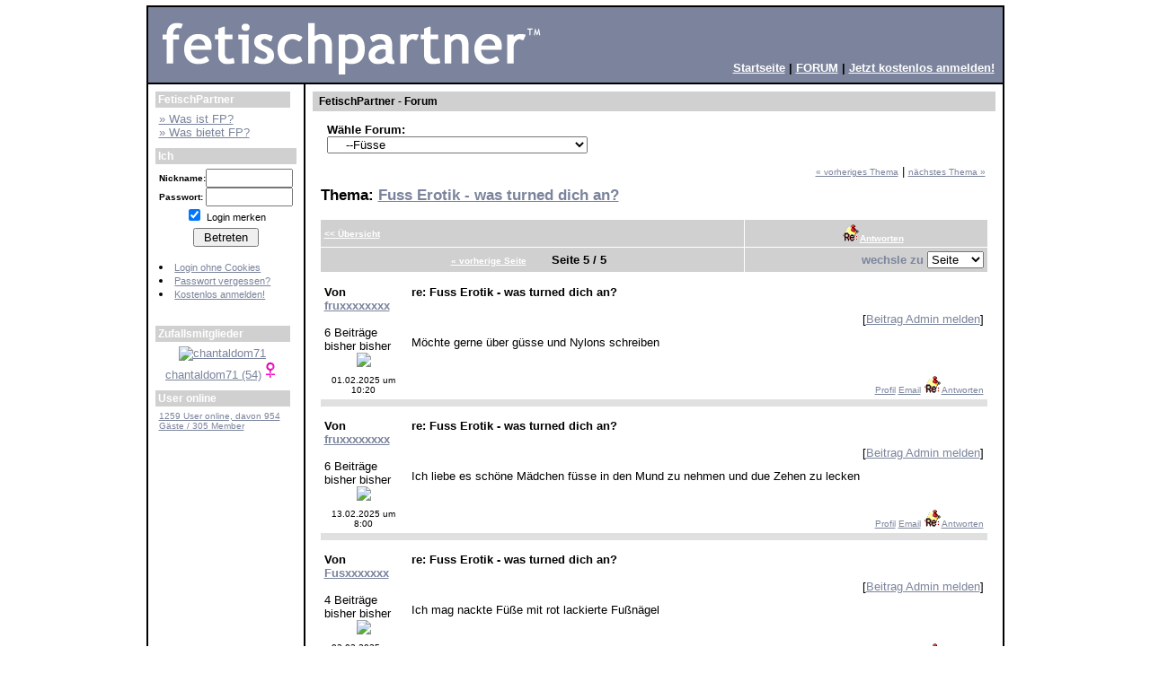

--- FILE ---
content_type: text/html; charset=iso-8859-1
request_url: https://www.fetischpartner.com/index.php/forum.html?bid=forum&do=show&what=start&thid=570305&id=18868&ab=60
body_size: 7732
content:
<!DOCTYPE HTML PUBLIC "-//W3C//DTD HTML 4.01 Transitional//EN">
<html lang="de" translate="no">
<head>
<title>Fuss Erotik - was turned dich an? (Seite 5) - Forum Fetischpartner</title>
<meta name="google" content="notranslate">
<meta http-equiv="content-language" content="de" />
<meta http-equiv="Content-Type" content="text/html; charset=ISO-8859-1" />
<meta name="description" content="Möchte gerne über güsse und Nylons schreiben ">
<meta name="robots" content="index, follow" />

<link rel="stylesheet" href="/extra/stylecss.css" type="text/css" />
<meta http-equiv="pics-Label" content='(pics-1.1 "http://www.icra.org/pics/vocabularyv03/" l gen true for "http://fetischpartner.com" r (n 3 s 3 v 0 l 3 oa 0 ob 0 oc 0 od 0 oe 0 of 2 og 2 oh 0 c 3) gen true for "http://www.fetischpartner.com" r (n 3 s 3 v 0 l 3 oa 0 ob 0 oc 0 od 0 oe 0 of 2 og 2 oh 0 c 3))' />
<script language="JavaScript" type="text/JavaScript">
// <![CDATA[
  function Popup(url,height,width,name,popup)
  {
     if(!name) name="Pop";
     if(!height) height= 500;
     if(!width) width= 550;
     if(popup == 1) {
		Pop = window.open(url, name, "height=" + height +",width=" + width + ",location=no," +
		"scrollbars=yes,menubars=no,toolbars=no,resizable=yes");
		Pop.focus();
     }
     else if(popup == 2) Pop = window.open(url, name);
     else location.href = url;
  }
// ]]>
</script>
<!--view-->
</head>
<body leftmargin=0 topmargin=6 ondragstart="return false;" ><!-- headerEnd -->
<table width=955 align=center bgcolor=#000000 border="0" cellspacing="2" cellpadding="7">
  <tr bgcolor=#ffffff>
    <td bgcolor=#7b849c colspan=2>
<div id="diashow_holder">
<div id="diashow_background">
</div>
<div id="diashow">
</div>
</div>
<!--Header-->
<script type="text/javascript" src="/extra/jquery.min.js"></script><link rel="stylesheet" href="/extra/diashow.css" type="text/css" /><script type="text/javascript">
	function startDiashow(typ,uid,gid,pid){
		$('html, body').animate({scrollTop: 0}, 100);
		$('#diashow_holder').fadeIn(1000);
		$('#diashow').html('Searching... ');
		if(typ == '0'){
			$.post('/diashow_ajax.php', {
		    	ajax: 'true',
		    	show: 'getPics',
		   	uid: uid,
		    	gid: gid,
		    	pid: pid
			}, function(data) {
				$('#diashow').html(data);
			});
		}else if(typ == '1'){
			$.post('/diashow_ajax.php', {
		    	ajax: 'true',
		    	show: 'getPriv',
		   	uid: uid,
		    	pid: pid
			}, function(data) {
				$('#diashow').html(data);
			});
		}else if(typ == '2'){
			$.post('/diashow_ajax.php', {
		    	ajax: 'true',
		    	show: 'getGrp',
		   	uid: uid,
		    	gid: gid,
		    	pid: pid
			}, function(data) {
				$('#diashow').html(data);
			});
		}else if(typ == '4'){ /* Neuste pics von favoriten und freunden */
			$.post('/diashow_ajax.php', {
		    	ajax: 'true',
		    	show: 'getNeustePicsFF',
		   	uid: uid,
		    	modus: gid
			}, function(data) {
				$('#diashow').html(data);
			});
		}
	}
	</script><style type="text/css">
	<!--
	.menudiv{
		display:block;
		position:relative;
	        margin:0px;

	}

	ul.menu{
		top:0px;
		left:0px;
		padding:0px;
		margin:0px;
		position: relative;
		list-style: none;
		display: block;
	}

	ul.menu ul{
	        border:1px solid #000000;
		display: none;
		position: absolute;
		top: 1px;
		left: -49px;
		text-align:left;
		margin: 0px;
		margin-top: 14px;
		padding: 0px;
	}
	ul.menu li ul li{
		position: relative;
		display: block;
	}
	-->
	</style>
	<script type="text/JavaScript">
	var actElement;

	function showich(tmp){
		var d = document.getElementById(tmp);
		var o = document.getElementById(actElement);
		d.style.display="none";
		d.style.display="block";
		actElement = tmp;
	}

	function unshow(actElement){
		document.getElementById(actElement).style.display="none";
	}
	</script>
	<a name='toppe'></a><table width='100%' cellpadding=0 cellspacing=0><tr><td width=436>
	<a href="/"><img src="/logo.gif" border="0" alt="FetischPartner - #1 Fetisch Online-Dating Community" width="432" height="70" /></a></td><td align=right valign=bottom><table border="0" cellspacing="2" cellpadding="0"  align="right"><tr><td align='right' valign='bottom'><b><A href="/"><font size='-1' color='#ffffff'>Startseite</font></a> | <A href="/index.php/forum.html"><font size='-1' color='#ffffff'>FORUM</font></a> | <A href="/index.php/community.html?do=edit&what=enter"><font size='-1' color='#ffffff'>Jetzt kostenlos anmelden!</a></td></tr></table></td></tr></table>
<!--endHeader-->
    </td>
  </tr>
  <tr bgcolor=#ffffff>
    <td width=152 valign="top">
<!--Left-->
<table width=152 border=0 cellspacing=1 cellpadding=0 class="BGBack">
<tr><td class="BGContentL">&nbsp;FetischPartner</td></tr><tr><td class=BG1 align=center><table width="100%" border=0 cellspacing=0 cellpadding=4><tr><td><a href="/index.php/article/wasisttravesta.html"><font size="-1">&raquo; Was ist FP?</font></a><br />
<a href="/index.php/article/dasbietettravesta.html"><font size="-1">&raquo; Was bietet FP?</font></a><br />
</td></tr></table></td></tr></table><div style="height: 4px; font-size:2px;"></div>
<table width=152 border=0 cellspacing=1 cellpadding=0 class="BGBack">
<tr><td class="BGContentL">&nbsp;Ich</td></tr><tr><td class=BG1 align=center><table width="100%" border=0 cellspacing=0 cellpadding=4><tr><td><form id="lognfrm" accept-charset="ISO-8859-1" method="post" action="https://www.fetischpartner.com/phpinc/cc.php">
          <input type="hidden" name="SID" value="ebqe6ml6qorcig8nd332vups65" />
          <input type="hidden" name="do" value="start" />
          <input type="hidden" name="what" value="login" />
          <input type="hidden" name="ssllogin" value="1" />
<table width="100%" border="0" cellspacing="0" cellpadding="0">
          <tr>
            <td><b><span style="font-size: 10px">Nickname:</span></b></td>
            <td>
              <input type="text" name="nick" size="10" maxlength="20" />
            </td>
          </tr>
          <tr>
            <td><b><span style="font-size: 10px">Passwort:</span></b></td>
              <td><input type="password" name="pass" size="10" maxlength="20" />
            </td>
          </tr>
          <tr>
            <td colspan="2" align="center">
            	<SCRIPT type="text/javascript">
					document.write("<input type='Checkbox' name='remember' value='yes' ");
					document.write('checked');
					document.write('>');
				</SCRIPT>
            	<small>Login merken</small>
				<!-- <input type='Checkbox' name='ssllogin' value='1' > <small>SSL/sicheres Surfen
				&nbsp;&nbsp;&nbsp;&nbsp;&nbsp;&nbsp;(benötigt Premium)</small> -->
			</td>
          </tr>
		<tr height="5"><td></td></tr>
          <tr>
            <td colspan="2" align="center"><input type="submit" name="Submit" value=" Betreten " /></td>
          </tr>
		<tr height="15"><td></td></tr>
          <tr>
            <td colspan="2" align="left">
<li><a href="/index.php?auth_login=1"><span style="font-size: 11px">Login ohne Cookies</span></a></li>
<li><a href="/index.php/community.html?do=edit&what=vergessen"><span style="font-size: 11px">Passwort vergessen?</span></a>
</li>
<li><a href="/index.php/community.html?do=edit&what=enter"><span style="font-size: 11px">Kostenlos anmelden!</span></a>
</li>
            </td>
          </tr>
        </form>
		<tr height="5"><td></td></tr>
      </table></td></tr></table></td></tr></table><div style="height: 4px; font-size:2px;"></div>
<table width=152 border=0 cellspacing=1 cellpadding=0 class="BGBack">
<tr><td class="BGContentL">&nbsp;Zufallsmitglieder</td></tr><tr><td class=BG1 align=center><table width="100%" border=0 cellspacing=0 cellpadding=4><tr><td><table width="100%" border=0 cellspacing=0 cellpadding=0><tr><td align="center"><a href='/?p=chantaldom71'><img src='/gfx/community/P141116350379c4ccf515ea1ef2.jpg' border=0 alt='chantaldom71'><br />chantaldom71 (54)<img src="/gfx/themes/blue_grey/w.gif" border=0 alt='weiblich'></a><p></td></tr></table></td></tr></table></td></tr></table><div style="height: 4px; font-size:2px;"></div>
<table width=152 border=0 cellspacing=1 cellpadding=0 class="BGBack">
<tr><td class="BGContentL">&nbsp;User online</td></tr><tr><td class=BG1 align=center><table width="100%" border=0 cellspacing=0 cellpadding=4><tr><td><div id="onlinecommbox0"><a href="/index.php/community/useronline.html?"><span style="font-size: 10px">1259 User online, davon 954 G&auml;ste / 305 Member</span></a></div></td></tr></table></td></tr></table><div style="height: 4px; font-size:2px;"></div>
<!--endLeft-->
    </td>
    <td valign="top" width="1500">
<!--Middle-->
<table width="100%" border=0 cellspacing=1 cellpadding=4 class="BGBack">
<tr><td class="BGContent"><font color=#000000>&nbsp;FetischPartner - Forum</font></td></tr><tr><td class=BG1 align=center><table width="100%" border=0 cellspacing=0 cellpadding=4><tr><td><script type="text/JavaScript">
function showofftopic(id){
	document.getElementById(id).style.display="";document.getElementById(id+"_2").style.display="none";
}

function showMsg(wert) {
	alert("Sie dürfen bis " + wert + " keine Aktivität im Forum ausüben!");
}
</script><table width="99%" swidth="670" border="0" cellspacing="0" cellpadding="4" align=center>
	  <tr>
		<form accept-charset="ISO-8859-1" name="linksform">
		<td valign="top">
			<!--Select-->
		    <b>W&auml;hle Forum:</b>&nbsp;<br/>
		    <select name="themenlinks" onChange="location.href=document.linksform.themenlinks.options[document.linksform.themenlinks.options.selectedIndex].value">
				
  <option value="/index.php/forum.html?bid=forum">Schnellauswahl</option>
  <option value="/index.php/forum.html?bid=forum">---------------------------------------</option>
  <option value="/index.php/forum.html?bid=forum">Hauptauswahl</option>
  <option value="/index.php/forum.html?bid=forum">---------------------------------------</option>
<option value="/index.php/forum.html?bid=forum&do=foren&what=index&forum=24&ab=0&time=0">&nbsp;&nbsp;--FetischPartner News & Ankündigungen</option>
<option value="/index.php/forum.html?bid=forum&do=foren&what=index&forum=44&ab=0&time=0">&nbsp;&nbsp;--Nutzer helfen Nutzern</option>
<option value="/index.php/forum.html?bid=forum&do=foren&what=index&forum=43&ab=0&time=0">&nbsp;&nbsp;--Themen von Premium-Mitgliedern</option>
<option value="/index.php/forum.html?bid=forum&do=base&amp;mF=26">---------------------------------------</option><option value="/index.php/forum.html?bid=forum&do=base&mF=26">&nbsp;&nbsp;--Kennenlernen & Dating</option>
<option value="/index.php/forum.html?bid=forum&do=base&mF=26">---------------------------------------</option><option value="/index.php/forum.html?bid=forum&do=foren&what=index&forum=2&ab=0&time=0">&nbsp;&nbsp;&nbsp;&nbsp;--Das bin ich</option>
<option value="/index.php/forum.html?bid=forum&do=foren&what=index&forum=22&ab=0&time=0">&nbsp;&nbsp;&nbsp;&nbsp;--Partys (Ankündigungen + Berichte)</option>
<option value="/index.php/forum.html?bid=forum&do=foren&what=index&forum=3&ab=0&time=0">&nbsp;&nbsp;&nbsp;&nbsp;--Partnersuche (Meinungsaustausch)</option>
<option value="/index.php/forum.html?bid=forum&do=base&amp;mF=28">---------------------------------------</option><option value="/index.php/forum.html?bid=forum&do=base&mF=28">&nbsp;&nbsp;--Fetisch</option>
<option value="/index.php/forum.html?bid=forum&do=base&mF=28">---------------------------------------</option><option value="/index.php/forum.html?bid=forum&do=foren&what=index&forum=41&ab=0&time=0">&nbsp;&nbsp;&nbsp;&nbsp;--Fetisch (Allgemein)</option>
<option value="/index.php/forum.html?bid=forum&do=foren&what=index&forum=31&ab=0&time=0">&nbsp;&nbsp;&nbsp;&nbsp;--Latex / Gummi</option>
<option value="/index.php/forum.html?bid=forum&do=foren&what=index&forum=34&ab=0&time=0">&nbsp;&nbsp;&nbsp;&nbsp;--Sado/Maso (SM)</option>
<option value="/index.php/forum.html?bid=forum&do=foren&what=index&forum=29&ab=0&time=0">&nbsp;&nbsp;&nbsp;&nbsp;--Strümpfe & Strumpfhosen</option>
<option value="/index.php/forum.html?bid=forum&do=foren&what=index&forum=39&ab=0&time=0" selected='selected'>&nbsp;&nbsp;&nbsp;&nbsp;--Füsse</option>
<option value="/index.php/forum.html?bid=forum&do=foren&what=index&forum=33&ab=0&time=0">&nbsp;&nbsp;&nbsp;&nbsp;--Dessous / Highheel / Stiefel</option>
<option value="/index.php/forum.html?bid=forum&do=foren&what=index&forum=38&ab=0&time=0">&nbsp;&nbsp;&nbsp;&nbsp;--Fisting, NS & KV (aktiv / passiv)</option>
<option value="/index.php/forum.html?bid=forum&do=foren&what=index&forum=40&ab=0&time=0">&nbsp;&nbsp;&nbsp;&nbsp;--Andere Fetische</option>
<option value="/index.php/forum.html?bid=forum&do=base&amp;mF=4">---------------------------------------</option><option value="/index.php/forum.html?bid=forum&do=base&mF=4">&nbsp;&nbsp;--Meine Umwelt & ich</option>
<option value="/index.php/forum.html?bid=forum&do=base&mF=4">---------------------------------------</option><option value="/index.php/forum.html?bid=forum&do=foren&what=index&forum=5&ab=0&time=0">&nbsp;&nbsp;&nbsp;&nbsp;--&quot;Wie sage ich es&quot;: Erfahrungen, Probleme</option>
<option value="/index.php/forum.html?bid=forum&do=base&amp;mF=21">---------------------------------------</option><option value="/index.php/forum.html?bid=forum&do=base&mF=21">&nbsp;&nbsp;--Weitere Themen</option>
<option value="/index.php/forum.html?bid=forum&do=base&mF=21">---------------------------------------</option><option value="/index.php/forum.html?bid=forum&do=foren&what=index&forum=20&ab=0&time=0">&nbsp;&nbsp;&nbsp;&nbsp;--Marktplatz</option>
<option value="/index.php/forum.html?bid=forum&do=foren&what=index&forum=9&ab=0&time=0">&nbsp;&nbsp;&nbsp;&nbsp;--Bücher, Romane & Lyrik</option>
<option value="/index.php/forum.html?bid=forum&do=foren&what=index&forum=45&ab=0&time=0">&nbsp;&nbsp;&nbsp;&nbsp;--Allgemeine Gesellschaftsthemen</option>
<option value="/index.php/forum.html?bid=forum&do=foren&what=index&forum=46&ab=0&time=0">&nbsp;&nbsp;&nbsp;&nbsp;--Unpassend oder ungeordnet</option>
<option value="/index.php/forum.html?bid=forum&do=foren&what=index&forum=25&ab=0&time=0">&nbsp;&nbsp;&nbsp;&nbsp;--Off-Topic (sonstige Themen)</option>

	      	</select><!--endOfSelect-->
	      	<br/>
		</td>
		</form>
	</tr>
</table>

<table width="100%" border=0 cellspacing=1 cellpadding=2 align=center>
  <tr>
    
    <!--noVote-->
    <td align=left width="50%" nowrap>&nbsp;</td>
    <!--endOfnoVote-->
    <td width="50%" height=30 align=right nowrap><a href="/index.php/forum.html?bid=forum&do=show&what=topic&forum=39&id=18868&ab=0&show=old&list=session&lid=0&seen=y"><font size="1">&laquo;  vorheriges Thema</font></a> | <a href="/index.php/forum.html?bid=forum&do=show&what=topic&forum=39&id=18868&ab=0&list=session&lid=0&seen=y&show=new"><font size="1">n&auml;chstes Thema &raquo;</font></a></td>
  </tr>
</table>
<h2>Thema: <a href="/index.php/community.html?do=edit&what=enter">Fuss Erotik - was turned dich an? </a></h2><br>
<table width="100%" border=0 cellspacing=1 cellpadding=4 align=center>
<tr class="BGTitleBig">
<td width="35%">
<a href="/index.php/forum.html?bid=forum&do=foren&what=index&forum=39&time=" class="titelL"><font size=1><< Übersicht</font></a>&nbsp;
  </td>

<td align=center width="25%"><b class="titelL">&nbsp;
&nbsp;&nbsp; <a href="/index.php/community.html?do=edit&what=enter"><img src="/gfx/themes/blue_grey/icons/re.gif" width="20" height="20" border="0" alt="Beitrag hinzuf&uuml;gen" title="Beitrag hinzuf&uuml;gen"><font color="ffffff" size="1">Antworten</font></a>

</td>

</tr>
        <form accept-charset="ISO-8859-1" name="links2">
          <tr>
            <td class="BGTitleBig" align="center" width="80%"><font color="000000"><a href="/index.php/forum.html?bid=forum&amp;do=show&amp;what=topic&amp;forum=39&amp;ab=45&amp;id=18868&amp;lid=0&amp;list=session"  class="titelL">&laquo; vorherige Seite</span></a>&nbsp;&nbsp;&nbsp;&nbsp;&nbsp;&nbsp;
              Seite 5 / 5 &nbsp;</td>
            <td class="BGTitleBig"  align="right"  width="270" nowrap>
              wechsle zu <select name="Seitenlinks2" onChange="location.href=document.links2.Seitenlinks2.options[document.links2.Seitenlinks2.options.selectedIndex].value"><option value=''>Seite</option><option value="/index.php/forum.html?bid=forum&amp;do=show&amp;what=topic&amp;forum=39&amp;id=18868&amp;ab=0&amp;lid=0&amp;list=session">Seite 1</option>
<option value="/index.php/forum.html?bid=forum&amp;do=show&amp;what=topic&amp;forum=39&amp;id=18868&amp;ab=15&amp;lid=0&amp;list=session">Seite 2</option>
<option value="/index.php/forum.html?bid=forum&amp;do=show&amp;what=topic&amp;forum=39&amp;id=18868&amp;ab=30&amp;lid=0&amp;list=session">Seite 3</option>
<option value="/index.php/forum.html?bid=forum&amp;do=show&amp;what=topic&amp;forum=39&amp;id=18868&amp;ab=45&amp;lid=0&amp;list=session">Seite 4</option>
<option value="/index.php/forum.html?bid=forum&amp;do=show&amp;what=topic&amp;forum=39&amp;id=18868&amp;ab=60&amp;lid=0&amp;list=session">Seite 5</option>
</select></td>
          </tr>
        </form>
      </table>
<table width="100%" border=0 cellspacing=1 cellpadding=4 align=center>
	<tr class="BG1"><td colspan="2"></td></tr>
<!--Thread-->
        
  <tr>
    <td valign=top class="BG2"><font size=2><b>Von <a href='/index.php/community.html?do=edit&what=enter'>fruxxxxxxxx</a></b> <br><br>6 Beitr&auml;ge bisher bisher<br><center><a href='/index.php/community.html?do=edit&what=enter'><img src="/gfx/community/m.gif" /></a></td>
    <td valign=top class="BG1"><a name="571924"></a> <font size=2 face="Verdana, Arial, Helvetica, sans-serif">
	<b>re: Fuss Erotik - was turned dich an? <br></b><br>
	<div align="right">[<a href="/index.php/community.html?do=messenger&what=newMessage&user=Profil_Wache&subj=Forum_18868_571924&txt=http%3a%2f%2fwww.fetischpartner.com%2findex.php%2fforum.html%3fdo=show%26id=18868%26thid=571924%26what=thread%0a%0dPrüfen%20weil:%0a%0dGRUND%20nennen!%0a%0d">Beitrag Admin melden</a>]</div>
	<p>Möchte gerne über güsse und Nylons schreiben </font>
	
	</td>
  </tr>
  <tr>
    <td width=100 height=20 align=center class="BG1"><font size=1>01.02.2025 um 10:20</td>
    <td class="BG1" align="right"><font size=1 face="Arial"><a href='/index.php/community.html?do=edit&what=enter'>Profil</a>   <a href='/index.php/community.html?do=edit&what=enter'>Email</a>  <a href='/index.php/community.html?do=edit&what=enter'><img src="/gfx/themes/blue_grey/icons/re.gif"  border="0" title='Diesem Beitrag direkt Antworten' alt='Diesem Beitrag direkt Antworten' />Antworten</a>     </td>
  </tr>
  <tr height=1><td colspan=2 bgcolor=#e0e0e0></td></tr>
  <tr height=2><td colspan=2 bgcolor=#ffffff></td></tr>

  <tr>
    <td valign=top class="BG2"><font size=2><b>Von <a href='/index.php/community.html?do=edit&what=enter'>fruxxxxxxxx</a></b> <br><br>6 Beitr&auml;ge bisher bisher<br><center><a href='/index.php/community.html?do=edit&what=enter'><img src="/gfx/community/m.gif" /></a></td>
    <td valign=top class="BG1"><a name="571960"></a> <font size=2 face="Verdana, Arial, Helvetica, sans-serif">
	<b>re: Fuss Erotik - was turned dich an? <br></b><br>
	<div align="right">[<a href="/index.php/community.html?do=messenger&what=newMessage&user=Profil_Wache&subj=Forum_18868_571960&txt=http%3a%2f%2fwww.fetischpartner.com%2findex.php%2fforum.html%3fdo=show%26id=18868%26thid=571960%26what=thread%0a%0dPrüfen%20weil:%0a%0dGRUND%20nennen!%0a%0d">Beitrag Admin melden</a>]</div>
	<p>Ich liebe es schöne Mädchen füsse in den Mund zu nehmen und due Zehen zu lecken </font>
	
	</td>
  </tr>
  <tr>
    <td width=100 height=20 align=center class="BG1"><font size=1>13.02.2025 um 8:00</td>
    <td class="BG1" align="right"><font size=1 face="Arial"><a href='/index.php/community.html?do=edit&what=enter'>Profil</a>   <a href='/index.php/community.html?do=edit&what=enter'>Email</a>  <a href='/index.php/community.html?do=edit&what=enter'><img src="/gfx/themes/blue_grey/icons/re.gif"  border="0" title='Diesem Beitrag direkt Antworten' alt='Diesem Beitrag direkt Antworten' />Antworten</a>     </td>
  </tr>
  <tr height=1><td colspan=2 bgcolor=#e0e0e0></td></tr>
  <tr height=2><td colspan=2 bgcolor=#ffffff></td></tr>

  <tr>
    <td valign=top class="BG2"><font size=2><b>Von <a href='/index.php/community.html?do=edit&what=enter'>Fusxxxxxxx</a></b> <br><br>4 Beitr&auml;ge bisher bisher<br><center><a href='/index.php/community.html?do=edit&what=enter'><img src="/gfx/community/m.gif" /></a></td>
    <td valign=top class="BG1"><a name="571983"></a> <font size=2 face="Verdana, Arial, Helvetica, sans-serif">
	<b>re: Fuss Erotik - was turned dich an? <br></b><br>
	<div align="right">[<a href="/index.php/community.html?do=messenger&what=newMessage&user=Profil_Wache&subj=Forum_18868_571983&txt=http%3a%2f%2fwww.fetischpartner.com%2findex.php%2fforum.html%3fdo=show%26id=18868%26thid=571983%26what=thread%0a%0dPrüfen%20weil:%0a%0dGRUND%20nennen!%0a%0d">Beitrag Admin melden</a>]</div>
	<p>Ich mag nackte Füße mit rot lackierte Fußnägel</font>
	
	</td>
  </tr>
  <tr>
    <td width=100 height=20 align=center class="BG1"><font size=1>03.03.2025 um 12:52</td>
    <td class="BG1" align="right"><font size=1 face="Arial"><a href='/index.php/community.html?do=edit&what=enter'>Profil</a>   <a href='/index.php/community.html?do=edit&what=enter'>Email</a>  <a href='/index.php/community.html?do=edit&what=enter'><img src="/gfx/themes/blue_grey/icons/re.gif"  border="0" title='Diesem Beitrag direkt Antworten' alt='Diesem Beitrag direkt Antworten' />Antworten</a>     </td>
  </tr>
  <tr height=1><td colspan=2 bgcolor=#e0e0e0></td></tr>
  <tr height=2><td colspan=2 bgcolor=#ffffff></td></tr>

  <tr>
    <td valign=top class="BG2"><font size=2><b>Von <a href='/index.php/community.html?do=edit&what=enter'>Dudxxxxxx</a> <img src="/gfx/themes/blue_grey/online.gif" border="0" /> </b> <br><br>1 Beitr&auml;ge bisher bisher<br><center><a href='/index.php/community.html?do=edit&what=enter'><img src="/gfx/community/m.gif" /></a></td>
    <td valign=top class="BG1"><a name="572028"></a> <font size=2 face="Verdana, Arial, Helvetica, sans-serif">
	<b>re: Fuss Erotik - was turned dich an? <br></b><br>
	<div align="right">[<a href="/index.php/community.html?do=messenger&what=newMessage&user=Profil_Wache&subj=Forum_18868_572028&txt=http%3a%2f%2fwww.fetischpartner.com%2findex.php%2fforum.html%3fdo=show%26id=18868%26thid=572028%26what=thread%0a%0dPrüfen%20weil:%0a%0dGRUND%20nennen!%0a%0d">Beitrag Admin melden</a>]</div>
	<p>Hallo zusammen,<br />
<br />
ich finde es erotisierend Frauenfüsse und Beine in Heels<br />
und Stiefeln zu sehen. Muss aber sagen das ich dann keine Erektion bekomme. Wenn dann eher im Gesamtbild zu der Frau.<br />
Aber nicht im täglichen Umgang mit einer Frau.<br />
<br />
Gleichwohl mag ich es Frauenfüsse zu waschen, zu massieren,<br />
zu küssen. Sauber sollten sie sein. Ich mag den Ausdruck der<br />
Frau wenn es ihr gut tut :o)<br />
<br />
LG Christian</font>
	
	</td>
  </tr>
  <tr>
    <td width=100 height=20 align=center class="BG1"><font size=1>01.04.2025 um 4:01</td>
    <td class="BG1" align="right"><font size=1 face="Arial"><a href='/index.php/community.html?do=edit&what=enter'>Profil</a>   <a href='/index.php/community.html?do=edit&what=enter'>Email</a>  <a href='/index.php/community.html?do=edit&what=enter'><img src="/gfx/themes/blue_grey/icons/re.gif"  border="0" title='Diesem Beitrag direkt Antworten' alt='Diesem Beitrag direkt Antworten' />Antworten</a>     </td>
  </tr>
  <tr height=1><td colspan=2 bgcolor=#e0e0e0></td></tr>
  <tr height=2><td colspan=2 bgcolor=#ffffff></td></tr>

  <tr>
    <td valign=top class="BG2"><font size=2><b>Von <a href='/index.php/community.html?do=edit&what=enter'>feexxxxxxxxxx</a></b> <br><br>2 Beitr&auml;ge bisher bisher<br><center><a href='/index.php/community.html?do=edit&what=enter'><img src="/gfx/community/m.gif" /></a></td>
    <td valign=top class="BG1"><a name="572033"></a> <font size=2 face="Verdana, Arial, Helvetica, sans-serif">
	<b>re: Fuss Erotik - was turned dich an? <br></b><br>
	<div align="right">[<a href="/index.php/community.html?do=messenger&what=newMessage&user=Profil_Wache&subj=Forum_18868_572033&txt=http%3a%2f%2fwww.fetischpartner.com%2findex.php%2fforum.html%3fdo=show%26id=18868%26thid=572033%26what=thread%0a%0dPrüfen%20weil:%0a%0dGRUND%20nennen!%0a%0d">Beitrag Admin melden</a>]</div>
	<p>ich beneide sie so sehr, dienen ist auch mein gröster wunsch,<br />
ich hoffe er wird bald in erfüllung gehen.<br />
ich mag es wenn die dame stiefel trägt, dann schwitzen die füße so schön, der geschmack ist unübertrefflich.<br />
ihre füße können gerne stinken, der geruch ist sehr anregend.<br />
ihre weichen sohlen auf meinem gesicht, ihre zierlichen zehen in meinem mund. ihre sanften fersen, auf meiner brust, das schöne gefühl zu ihr zu gehören.<br />
</font>
	
	</td>
  </tr>
  <tr>
    <td width=100 height=20 align=center class="BG1"><font size=1>07.04.2025 um 13:51</td>
    <td class="BG1" align="right"><font size=1 face="Arial"><a href='/index.php/community.html?do=edit&what=enter'>Profil</a>   <a href='/index.php/community.html?do=edit&what=enter'>Email</a>  <a href='/index.php/community.html?do=edit&what=enter'><img src="/gfx/themes/blue_grey/icons/re.gif"  border="0" title='Diesem Beitrag direkt Antworten' alt='Diesem Beitrag direkt Antworten' />Antworten</a>     </td>
  </tr>
  <tr height=1><td colspan=2 bgcolor=#e0e0e0></td></tr>
  <tr height=2><td colspan=2 bgcolor=#ffffff></td></tr>

  <tr>
    <td valign=top class="BG2"><font size=2><b>Von <a href='/index.php/community.html?do=edit&what=enter'>Domxxx</a></b> <br><br>6 Beitr&auml;ge bisher bisher<br><center><a href='/index.php/community.html?do=edit&what=enter'><img src="/gfx/community/m.gif" /></a></td>
    <td valign=top class="BG1"><a name="572108"></a> <font size=2 face="Verdana, Arial, Helvetica, sans-serif">
	<b>re: Fuss Erotik - was turned dich an? <br></b><br>
	<div align="right">[<a href="/index.php/community.html?do=messenger&what=newMessage&user=Profil_Wache&subj=Forum_18868_572108&txt=http%3a%2f%2fwww.fetischpartner.com%2findex.php%2fforum.html%3fdo=show%26id=18868%26thid=572108%26what=thread%0a%0dPrüfen%20weil:%0a%0dGRUND%20nennen!%0a%0d">Beitrag Admin melden</a>]</div>
	<p>Ich bin zwar Dom aber manchmal auch sehr dev. Und wenn ich dev bin liebe ich es die Füße einer Frau mit Hand, Mund und Zunge zu verwöhnen. Je &quot;duftender&quot; desto lieber...</font>
	
	</td>
  </tr>
  <tr>
    <td width=100 height=20 align=center class="BG1"><font size=1>03.06.2025 um 19:44</td>
    <td class="BG1" align="right"><font size=1 face="Arial"><a href='/index.php/community.html?do=edit&what=enter'>Profil</a>   <a href='/index.php/community.html?do=edit&what=enter'>Email</a>  <a href='/index.php/community.html?do=edit&what=enter'><img src="/gfx/themes/blue_grey/icons/re.gif"  border="0" title='Diesem Beitrag direkt Antworten' alt='Diesem Beitrag direkt Antworten' />Antworten</a>     </td>
  </tr>
  <tr height=1><td colspan=2 bgcolor=#e0e0e0></td></tr>
  <tr height=2><td colspan=2 bgcolor=#ffffff></td></tr>

  <tr>
    <td valign=top class="BG2"><font size=2><b>Von <a href='/index.php/community.html?do=edit&what=enter'>sklxxxxxxx</a> <img src="/gfx/themes/blue_grey/online.gif" border="0" /> </b> <br><br>149 Beitr&auml;ge bisher bisher<br><center><a href='/index.php/community.html?do=edit&what=enter'><img src="/gfx/community/m.gif" /></a></td>
    <td valign=top class="BG1"><a name="572109"></a> <font size=2 face="Verdana, Arial, Helvetica, sans-serif">
	<b>re: Fuss Erotik - was turned dich an? <br></b><br>
	<div align="right">[<a href="/index.php/community.html?do=messenger&what=newMessage&user=Profil_Wache&subj=Forum_18868_572109&txt=http%3a%2f%2fwww.fetischpartner.com%2findex.php%2fforum.html%3fdo=show%26id=18868%26thid=572109%26what=thread%0a%0dPrüfen%20weil:%0a%0dGRUND%20nennen!%0a%0d">Beitrag Admin melden</a>]</div>
	<p>Eheherrin liebt es, wenn ich ihr nach einem anstrengenden Tag die Füsse massiere und ihr ein warmes Fussbad bereite. Ab und an setzt sie sich aufs Sofa und drückt mir ihre Füsse ins Gesicht wenn ich auf dem Boden vor dem Sofa liege. Dann heisst es ihrerseits, los lecken, Sklave.</font>
	
	</td>
  </tr>
  <tr>
    <td width=100 height=20 align=center class="BG1"><font size=1>05.06.2025 um 9:10</td>
    <td class="BG1" align="right"><font size=1 face="Arial"><a href='/index.php/community.html?do=edit&what=enter'>Profil</a>   <a href='/index.php/community.html?do=edit&what=enter'>Email</a>  <a href='/index.php/community.html?do=edit&what=enter'><img src="/gfx/themes/blue_grey/icons/re.gif"  border="0" title='Diesem Beitrag direkt Antworten' alt='Diesem Beitrag direkt Antworten' />Antworten</a>     </td>
  </tr>
  <tr height=1><td colspan=2 bgcolor=#e0e0e0></td></tr>
  <tr height=2><td colspan=2 bgcolor=#ffffff></td></tr>

  <tr>
    <td valign=top class="BG2"><font size=2><b>Von <a href='/index.php/community.html?do=edit&what=enter'>fruxxxxxxxx</a></b> <br><br>6 Beitr&auml;ge bisher bisher<br><center><a href='/index.php/community.html?do=edit&what=enter'><img src="/gfx/community/m.gif" /></a></td>
    <td valign=top class="BG1"><a name="572115"></a> <font size=2 face="Verdana, Arial, Helvetica, sans-serif">
	<b>re: Fuss Erotik - was turned dich an? <br></b><br>
	<div align="right">[<a href="/index.php/community.html?do=messenger&what=newMessage&user=Profil_Wache&subj=Forum_18868_572115&txt=http%3a%2f%2fwww.fetischpartner.com%2findex.php%2fforum.html%3fdo=show%26id=18868%26thid=572115%26what=thread%0a%0dPrüfen%20weil:%0a%0dGRUND%20nennen!%0a%0d">Beitrag Admin melden</a>]</div>
	<p>Ich liebe es vor ihren nylon Füssen zu knien und Sie zu lecken .Auch an den nackten Zehen zu lecken und Sie in den Mund nehmen mag ich sehr  </font>
	
	</td>
  </tr>
  <tr>
    <td width=100 height=20 align=center class="BG1"><font size=1>09.06.2025 um 15:52</td>
    <td class="BG1" align="right"><font size=1 face="Arial"><a href='/index.php/community.html?do=edit&what=enter'>Profil</a>   <a href='/index.php/community.html?do=edit&what=enter'>Email</a>  <a href='/index.php/community.html?do=edit&what=enter'><img src="/gfx/themes/blue_grey/icons/re.gif"  border="0" title='Diesem Beitrag direkt Antworten' alt='Diesem Beitrag direkt Antworten' />Antworten</a>     </td>
  </tr>
  <tr height=1><td colspan=2 bgcolor=#e0e0e0></td></tr>
  <tr height=2><td colspan=2 bgcolor=#ffffff></td></tr>

<!--endOfThread-->
</table>
  	<table width="100%" border=0 cellspacing=1 cellpadding=4 align=center>
        <form accept-charset="ISO-8859-1" name="links">
          <tr>
            <td class="BGTitleBig" align="center" width="80%"><font color="000000"><a href="/index.php/forum.html?bid=forum&amp;do=show&amp;what=topic&amp;forum=39&amp;ab=45&amp;id=18868&amp;lid=0&amp;list=session"  class="titelL">&laquo; vorherige Seite</span></a>&nbsp;&nbsp;&nbsp;&nbsp;&nbsp;&nbsp;
              Seite 5 / 5 &nbsp;</td>
            <td class="BGTitleBig"  align="right"  width="270" nowrap>
              wechsle zu <select name="Seitenlinks" onChange="location.href=document.links.Seitenlinks.options[document.links.Seitenlinks.options.selectedIndex].value"><option value=''>Seite</option><option value="/index.php/forum.html?bid=forum&amp;do=show&amp;what=topic&amp;forum=39&amp;id=18868&amp;ab=0&amp;lid=0&amp;list=session">Seite 1</option>
<option value="/index.php/forum.html?bid=forum&amp;do=show&amp;what=topic&amp;forum=39&amp;id=18868&amp;ab=15&amp;lid=0&amp;list=session">Seite 2</option>
<option value="/index.php/forum.html?bid=forum&amp;do=show&amp;what=topic&amp;forum=39&amp;id=18868&amp;ab=30&amp;lid=0&amp;list=session">Seite 3</option>
<option value="/index.php/forum.html?bid=forum&amp;do=show&amp;what=topic&amp;forum=39&amp;id=18868&amp;ab=45&amp;lid=0&amp;list=session">Seite 4</option>
<option value="/index.php/forum.html?bid=forum&amp;do=show&amp;what=topic&amp;forum=39&amp;id=18868&amp;ab=60&amp;lid=0&amp;list=session">Seite 5</option>
</select></td>
          </tr>
        </form>
      </table>
<p><center><font size="+1"><a href="/index.php/community.html?do=edit&what=enter">>> Auf dieses Thema antworten <<</a></font></center><br>
<table width="100%" border="0" cellspacing="1" cellpadding="2" align="center">
  <tr>
    <td width="50%" nowrap>
    	
		<br>
	</td>
	<td align="right" width="50%" nowrap><div align="right">
		<a href="/index.php/forum.html?bid=forum&do=show&what=topic&forum=39&id=18868&ab=0&show=old&list=session&lid=0&seen=y"><font size="1">&laquo;  vorheriges Thema</font></a> | <a href="/index.php/forum.html?bid=forum&do=show&what=topic&forum=39&id=18868&ab=0&list=session&lid=0&seen=y&show=new"><font size="1">n&auml;chstes Thema &raquo;</font></a></div>
</td></tr>
</table>
<!--Select--><div align="right"><form accept-charset="ISO-8859-1" name="linksform2">
    <b>&nbsp;W&auml;hle Forum:</b>&nbsp; <select name="themenlinks" onChange="location.href=document.linksform2.themenlinks.options[document.linksform2.themenlinks.options.selectedIndex].value">

  <option value="/index.php/forum.html?bid=forum">Schnellauswahl</option>
  <option value="/index.php/forum.html?bid=forum">---------------------------------------</option>
  <option value="/index.php/forum.html?bid=forum">Hauptauswahl</option>
  <option value="/index.php/forum.html?bid=forum">---------------------------------------</option>
<option value="/index.php/forum.html?bid=forum&do=foren&what=index&forum=24&ab=0&time=0">&nbsp;&nbsp;--FetischPartner News & Ankündigungen</option>
<option value="/index.php/forum.html?bid=forum&do=foren&what=index&forum=44&ab=0&time=0">&nbsp;&nbsp;--Nutzer helfen Nutzern</option>
<option value="/index.php/forum.html?bid=forum&do=foren&what=index&forum=43&ab=0&time=0">&nbsp;&nbsp;--Themen von Premium-Mitgliedern</option>
<option value="/index.php/forum.html?bid=forum&do=base&amp;mF=26">---------------------------------------</option><option value="/index.php/forum.html?bid=forum&do=base&mF=26">&nbsp;&nbsp;--Kennenlernen & Dating</option>
<option value="/index.php/forum.html?bid=forum&do=base&mF=26">---------------------------------------</option><option value="/index.php/forum.html?bid=forum&do=foren&what=index&forum=2&ab=0&time=0">&nbsp;&nbsp;&nbsp;&nbsp;--Das bin ich</option>
<option value="/index.php/forum.html?bid=forum&do=foren&what=index&forum=22&ab=0&time=0">&nbsp;&nbsp;&nbsp;&nbsp;--Partys (Ankündigungen + Berichte)</option>
<option value="/index.php/forum.html?bid=forum&do=foren&what=index&forum=3&ab=0&time=0">&nbsp;&nbsp;&nbsp;&nbsp;--Partnersuche (Meinungsaustausch)</option>
<option value="/index.php/forum.html?bid=forum&do=base&amp;mF=28">---------------------------------------</option><option value="/index.php/forum.html?bid=forum&do=base&mF=28">&nbsp;&nbsp;--Fetisch</option>
<option value="/index.php/forum.html?bid=forum&do=base&mF=28">---------------------------------------</option><option value="/index.php/forum.html?bid=forum&do=foren&what=index&forum=41&ab=0&time=0">&nbsp;&nbsp;&nbsp;&nbsp;--Fetisch (Allgemein)</option>
<option value="/index.php/forum.html?bid=forum&do=foren&what=index&forum=31&ab=0&time=0">&nbsp;&nbsp;&nbsp;&nbsp;--Latex / Gummi</option>
<option value="/index.php/forum.html?bid=forum&do=foren&what=index&forum=34&ab=0&time=0">&nbsp;&nbsp;&nbsp;&nbsp;--Sado/Maso (SM)</option>
<option value="/index.php/forum.html?bid=forum&do=foren&what=index&forum=29&ab=0&time=0">&nbsp;&nbsp;&nbsp;&nbsp;--Strümpfe & Strumpfhosen</option>
<option value="/index.php/forum.html?bid=forum&do=foren&what=index&forum=39&ab=0&time=0" selected='selected'>&nbsp;&nbsp;&nbsp;&nbsp;--Füsse</option>
<option value="/index.php/forum.html?bid=forum&do=foren&what=index&forum=33&ab=0&time=0">&nbsp;&nbsp;&nbsp;&nbsp;--Dessous / Highheel / Stiefel</option>
<option value="/index.php/forum.html?bid=forum&do=foren&what=index&forum=38&ab=0&time=0">&nbsp;&nbsp;&nbsp;&nbsp;--Fisting, NS & KV (aktiv / passiv)</option>
<option value="/index.php/forum.html?bid=forum&do=foren&what=index&forum=40&ab=0&time=0">&nbsp;&nbsp;&nbsp;&nbsp;--Andere Fetische</option>
<option value="/index.php/forum.html?bid=forum&do=base&amp;mF=4">---------------------------------------</option><option value="/index.php/forum.html?bid=forum&do=base&mF=4">&nbsp;&nbsp;--Meine Umwelt & ich</option>
<option value="/index.php/forum.html?bid=forum&do=base&mF=4">---------------------------------------</option><option value="/index.php/forum.html?bid=forum&do=foren&what=index&forum=5&ab=0&time=0">&nbsp;&nbsp;&nbsp;&nbsp;--&quot;Wie sage ich es&quot;: Erfahrungen, Probleme</option>
<option value="/index.php/forum.html?bid=forum&do=base&amp;mF=21">---------------------------------------</option><option value="/index.php/forum.html?bid=forum&do=base&mF=21">&nbsp;&nbsp;--Weitere Themen</option>
<option value="/index.php/forum.html?bid=forum&do=base&mF=21">---------------------------------------</option><option value="/index.php/forum.html?bid=forum&do=foren&what=index&forum=20&ab=0&time=0">&nbsp;&nbsp;&nbsp;&nbsp;--Marktplatz</option>
<option value="/index.php/forum.html?bid=forum&do=foren&what=index&forum=9&ab=0&time=0">&nbsp;&nbsp;&nbsp;&nbsp;--Bücher, Romane & Lyrik</option>
<option value="/index.php/forum.html?bid=forum&do=foren&what=index&forum=45&ab=0&time=0">&nbsp;&nbsp;&nbsp;&nbsp;--Allgemeine Gesellschaftsthemen</option>
<option value="/index.php/forum.html?bid=forum&do=foren&what=index&forum=46&ab=0&time=0">&nbsp;&nbsp;&nbsp;&nbsp;--Unpassend oder ungeordnet</option>
<option value="/index.php/forum.html?bid=forum&do=foren&what=index&forum=25&ab=0&time=0">&nbsp;&nbsp;&nbsp;&nbsp;--Off-Topic (sonstige Themen)</option>

      </select></form><!--endOfSelect-->
<b><small><a href="/index.php/forum.html?bid=forum&do=foren&what=index&forum=39&time="><< Übersicht</a> &nbsp;|&nbsp; <a href="#toppe">Nach oben</a></b>
</div>

</td></tr></table></td></tr></table><!--endMiddle-->
    </td>
  </tr>
  <tr>
    <td width="100%" colspan=2>
<!--Footer-->
<center><font color=#ffffff size="-1">
	<small>Copyright © 2005-2026 deeLINE&reg; GmbH. FetischPartner&trade; ist eine Schutzmarke der Firma deeLINE&reg;<br></small><a href="/"><font color=#ffffff>Home</a> &nbsp;|&nbsp; <a href="/index.php/forum.html"><font color=#ffffff>FORUM</a> &nbsp;|&nbsp; <a href="/dating/"><font color=#ffffff>Kontaktanzeigen</a> &nbsp;|&nbsp; <a href="/index.php/community/gruppen.html?g=393"><font color=#ffffff>Sklavenmarkt</a> &nbsp;|&nbsp; <a href="/index.php/community/magazin.html"><font color=#ffffff>Online-Magazin</a> &nbsp;|&nbsp; <a href="/lexikon/"><font color=#ffffff>Lexikon</a><br><a href="/index.php/agbs.html"><font color=#ffffff>AGB</a> &nbsp;|&nbsp; <a href="/index.php/datenschutz.html"><font color=#ffffff>Datenschutz</a> &nbsp;|&nbsp; <a href="/index.php/impressum.html"><font color=#ffffff>Impressum</a> &nbsp;|&nbsp; <a href="http://m.fetischpartner.com"><font color=#ffffff>Mobile Version</a> &nbsp;|&nbsp; <a href="#toppe"><font color=#ffffff>Nach oben</a>
<!--endFooter-->
    </td>
  </tr>
</table>
<center>
<small>Wie empfehlen diese Top Seiten:<br><b>
<a href="https://www.sadomaso-chat.de/?wsid=SEOFORUM" target="_blank">SadoMaso-Chat</a>
 |
<a href="https://www.travesta.de/?wsid=SEOFORUM" target="_blank">Travesta</a>
 |
<a href="https://www.latexzentrale.com/?wsid=SEOFORUM" target="_blank">LatexZentrale</a>
 |
<a href="https://www.lederstolz.com/?wsid=SEOFORUM" target="_blank">LederStolz</a>
<p>
</body>
</html>
